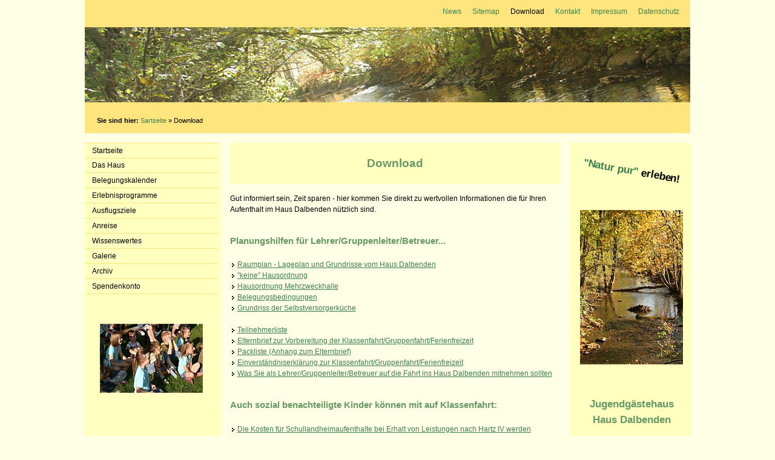

--- FILE ---
content_type: text/html
request_url: https://schullandheim-haus-dalbenden.de/download.html
body_size: 11373
content:
<!DOCTYPE html>
<html lang="de">
<html>

<head>
    <meta charset="UTF-8" />
    
    <title>Haus Dalbenden: Download</title>
        
<meta name="robots" content="index, follow" />
	<meta name="revisit" content="after 15 days" />
	<meta name="content-language" content="deutsch" />
    <meta name="description" content="Download - Das Jugendgästehaus Haus Dalbenden mit Selbstversorgerhaus in Urft / Nationalpark Eifel" />
    <meta name="keywords" content="jugendherberge,selbstversorgerhaus,jugendgästehaus,seminarhaus,tagungshaus,larp,orchester,gruppen,klassenfahrten,sport,verein,wandern,training,familien,ferien" />
    <meta name="viewport" content="width=device-width, initial-scale=1.0" />
            
    <link rel="stylesheet" href="styles/style.css" type="text/css" />
    <script src="https://ajax.googleapis.com/ajax/libs/jquery/1.10.2/jquery.min.js"></script>
    <link rel="stylesheet" href="prettyphoto/prettyPhoto.css" type="text/css" media="screen" title="prettyPhoto main stylesheet" charset="utf-8" />
    <script src="prettyphoto/jquery.prettyPhoto.js" type="text/javascript" charset="utf-8"></script>

    <link href="http://www.schullandheim-haus-dalbenden.de/favicon.ico" type="image/x-icon" rel="shortcut icon" />

    <!--[if IE]>
    <script src="http://html5shiv.googlecode.com/svn/trunk/html5.js"></script>
    <![endif]-->
</head>

<body>

<header>

    <div class="navigation_top">
	   <ul><li><a href="datenschutz.html">Datenschutz</a></li><li><a href="impressum.html">Impressum</a></li><li><a href="kontakt.php">Kontakt</a></li><li class="active">Download</li><li><a href="sitemap.html">Sitemap</a></li><li><a href="news.php">News</a></li></ul>
    </div>

    <div class="kopfbild">		
        <img src="bilder/download/header_download_haus_dalbenden.jpg" width="1000" height="124" alt="" />
    </div>	

    <div class="breadcrumb"><strong>Sie sind hier: </strong><a href="index.html">Sartseite</a> &raquo; Download</div>
          
</header>

<div id="wrapper">


<nav id="navigation_left">
           
<div id="menue">
    <ul>
		<li><a href="index.html">Startseite</a></li>
        <li id="Submenu"><a href="das-haus.html">Das Haus</a>
			<ul>
				<li><a href="infos-zum-haus.html">Informationen zum Haus</a></li>
				<li><a href="selbstversorgerkueche.html">Die Selbstversorgerküche</a></li>
				<li><a href="lageplan_grundrisse.html">Lageplan und Grundrisse</a></li>
				<li><a href="preise.html">Preise</a></li>
			</ul>
		</li>
		<li><a href="belegungskalender.html">Belegungskalender</a></li>
		<li id="Submenu"><a href="erlebnisprogramme.html">Erlebnisprogramme</a>
			<ul>
				<li><a href="aktivprogramme.html">Aktivprogramme</a></li>
				<li><a href="kursleiterinnen.html">Unsere Kursleiterinnen</a></li>
			</ul>
		</li>
		<li id="Submenu"><a href="ausflugsziele.html">Ausflugsziele</a>
			<ul>
				<li><a href="zu-fuss.html">zu Fuß</a></li>
				<li><a href="per-bahn.html">per Bahn</a></li>
				<li><a href="per-bus.html">per Bus</a></li>
			</ul>
		</li>
		<li><a href="anreise.html">Anreise</a></li>
		<li><a href="wissenswertes.html">Wissenswertes</a></li>
        <li id="Submenu"><a href="galerie.html">Galerie</a>
			<ul>
				<li><a href="aussenansichten.html">Außenansichten</a></li>
				<li><a href="innenansichten.html">Innenansichten</a></li>
				<li><a href="winterimpressionen.html">Winterimpressionen</a></li>
				<li><a href="40-jaehriges-Jubilaeum.html">40 jähriges Jubiläum</a></li>
			</ul>
		</li>
		<li id="Submenu"><a href="archiv.html">Archiv</a>
			<ul>
				<li><a href="news_archiv.php">News Archiv</a></li>
                <li><a href="presse.html">Presse &amp; Berichte</a></li>
			</ul>
		</li>
		<li><a href="spendenkonto.html">Spendenkonto</a></li>
	</ul>
</div>
<br />
<br />

    <p class="center"><img src="images/Kinder-im-Haus-Dalbenden.jpg" width="170" height="114" alt="Kinder im Haus Dalbenden" /></p>
  
</nav>

<aside>

<div id="slogan1">
    <p class="center"><span class="slogan1_text">&quot;Natur pur&quot;</span> erleben!</p>
</div>

    <img src="images/Die-Urft.jpg" width="170" height="255" alt="Die Urft" title="Die Urft: Natur und Umwelt werden bei uns groß geschrieben!" />
    <br />
        
    <h2 class="center">Jugendg&auml;stehaus<br />Haus Dalbenden<br /></h2>
    <p class="center"><b>Urfttalstr. 2a<br />53925 Kall - Urft<br />Tel.: 02441 - 5220<br />HausDalbenden@<br />t-online.de</b></p>

    <p class="center"><a href="bilder/download/Flyer_HD.pdf" title="Hier können Sie sich den Flyer - Informationen zum Jugendg&auml;stehaus - Haus Dalbenden in Urft / Nationalpark Eifel als PDF herunterladen und ausdrucken" target="_blank"><img src="bilder/download/Flyer_HD_ico.gif" width="142" height="293" alt="Flyer Haus Dalbenden9" /></a>
    <a href="bilder/download/Flyer_HD.pdf" title="Hier können Sie sich den Flyer - Informationen zum Jugendg&auml;stehaus - Haus Dalbenden in Urft / Nationalpark Eifel als PDF herunterladen und ausdrucken." target="_blank" class="download">Flyer herunterladen</a></p>

</aside>

<section>

    <h1>Download</h1>
  
    <p>Gut informiert sein, Zeit sparen - hier kommen Sie direkt zu wertvollen Informationen die f&uuml;r Ihren Aufenthalt im Haus Dalbenden nützlich sind.</p>
    
    <h2>Planungshilfen für Lehrer/Gruppenleiter/Betreuer...</h2>
    
    <p><a href="bilder/download/Lageplan-Grundrisse.pdf" title="Hier können Sie sich den Lageplan und Grundrisse vom Haus Dalbenden herunterladen und ausdrucken.&#10;&#10;Die Zuweisung der Zimmer erfolgt durch die Heimleitung. Bitte haben Sie Verständnis, dass wir nur so viele Zimmer zur Verfügung stellen können, wie für die Unterbringung notwendig sind." target="_blank" class="download">Raumplan - Lageplan und Grundrisse vom Haus Dalbenden</a><br />
       <a href="bilder/download/Hausordnung_Haus_Dalbenden.pdf" title="Hier können Sie sich die &quot;keine&quot; Hausordnung herunterladen und ausdrucken." target="_blank" class="download">&quot;keine&quot; Hausordnung</a><br />
       <a href="bilder/download/Hausordnung_Mehrzweckhalle.pdf" title="Hier können Sie sich die Hausordnung für die Mehrzweckhalle herunterladen und ausdrucken." target="_blank" class="download">Hausordnung Mehrzweckhalle</a><br />
       <a href="bilder/download/Belegungsbedingungen_Haus_Dalbenden.pdf" title="Hier können Sie sich die Belegungsbedingungen für das Haus Dalbenden herunterladen und ausdrucken." target="_blank" class="download">Belegungsbedingungen</a><br />
       <a href="bilder/download/Grundriss_Selbstversorgerkueche.pdf" title="Hier können Sie sich den Grundriss der Selbstversorgerk&uuml;che herunterladen und ausdrucken." target="_blank" class="download">Grundriss der Selbstversorgerküche</a><br /><br />
       <a href="bilder/download/Teilnehmerliste.pdf" title="Hier können Sie sich den Vordruck für die Teilnehmerliste herunterladen und ausdrucken." target="_blank" class="download">Teilnehmerliste</a><br />
       <a href="bilder/download/Elternbrief.pdf" title="Hier können Sie sich den Elternbrief herunterladen und ausdrucken." target="_blank" class="download">Elternbrief zur Vorbereitung der Klassenfahrt/Gruppenfahrt/Ferienfreizeit</a><br />
       <a href="bilder/download/Packliste.pdf" title="Hier können Sie sich die Packiste zum Elternbrief herunterladen und ausdrucken." target="_blank" class="download">Packliste (Anhang zum Elternbrief)</a><br />
       <a href="bilder/download/Einverstaendniserklaerung.pdf" title="Hier können Sie sich die Einverständniserklärung herunterladen und ausdrucken." target="_blank" class="download">Einverständniserklärung zur Klassenfahrt/Gruppenfahrt/Ferienfreizeit</a><br />
       <a href="bilder/download/Betreuerliste.pdf" title="Hier können Sie sich die Liste herunterladen und ausdrucken." target="_blank" class="download">Was Sie als Lehrer/Gruppenleiter/Betreuer auf die Fahrt ins Haus Dalbenden	mitnehmen sollten</a>
    </p>
    
    <h2>Auch sozial benachteiligte Kinder können mit auf Klassenfahrt:</h2>

    <p><a href="bilder/download/Erhalt_von_Leistungen_nach_Hartz_IV.pdf" title="Hier können Sie sich die Informationen herunterladen und ausdrucken." target="_blank" class="download">Die Kosten für Schullandheimaufenthalte bei Erhalt von Leistungen nach Hartz IV werden zusätzlich zur Regelleistung übernommen!</a><br />
       <a href="bilder/download/ALG_II-Empfaenger_erhalten_Kosten_ersetzt.pdf" title="Hier können Sie sich die Informationen herunterladen und ausdrucken." target="_blank" class="download">Arbeitslosengeld II-Empfänger erhalten die Kosten für Klassenfahrten ersetzt!</a>
    </p>
    
    <h2>Warum sollen wir ins Schullandheim fahren?</h2>

    <p><a href="bilder/download/Das_Schullandheim-eine_gute_Wahl.pdf" title="Hier können Sie sich die Informationen herunterladen und ausdrucken." target="_blank" class="download">Das Schullandheim - eine gute Wahl</a><br />
       <a href="bilder/download/Klassenfahrten_im_Schulalltag.pdf" title="Hier können Sie sich die Informationen herunterladen und ausdrucken." target="_blank" class="download">Bedeutung von Klassenfahrten im Schulalltag</a><br />
       <a href="bilder/download/Schul-Land-Heim.pdf" title="Hier können Sie sich die Informationen herunterladen und ausdrucken." target="_blank" class="download">Schullandheim- Schul-Land-Heim</a><br />
       <a href="bilder/download/Schullandheim-Ort_sozialen_Lernens.pdf" title="Hier können Sie sich die Informationen herunterladen und ausdrucken." target="_blank" class="download">Schullandheim - Ort sozialen Lernens</a>
    </p>
    
    <h2>Informationen und nützliche Hilfsmittel...</h2>

    <p><a href="bilder/download/Wanderwege-Ausflugsziele.pdf" title="Hier können Sie sich einen Wegeplan herunterladen und ausdrucken." target="_blank" class="download">Wanderwege und Ausflugsziele rund um unser Haus</a><br /><br />
       <a href="bilder/download/naturpfade_flyercard.pdf" title="Hier können Sie sich den Flyer von naturpfade herunterladen und ausdrucken." target="_blank" class="download">Flyer von naturpfade</a><br />
       <a href="bilder/download/Schoener_wohnen_bei_Wildbienen_und_Co.pdf" title="Hier können Sie sich den Flyer &quot;Schöner wohnen&quot; bei Wildbienen und Co. herunterladen und ausdrucken." target="_blank" class="download">&quot;Schöner wohnen&quot; bei Wildbienen und Co.</a>
    </p>
    
    <h2>...für Schüler</h2>

    <p><a href="bilder/download/Schullandheim_Stundenplan.pdf" title="Hier kannst du den Stundenplan vom Schullandheim Haus Dalbenden herunterladen und ausdrucken." target="_blank" class="download">Ein Stundenplan für dich!</i> &nbsp;Einfach herunterladen und ausdrucken.</a>
    </p>
                       
<div id="clear"></div>
</section>


<div id="footer">
    <div class="inside">

        <div class="copyright">Copyright &copy;  Kath. Schullandheim Verein Wuppertal e.V. | Alle Rechte vorbehalten
        </div> 
          
    </div>
</div>
</div>

<script type="text/javascript" charset="utf-8">
  $(document).ready(function(){
    $("a[rel^='prettyPhoto']").prettyPhoto();
  });
</script>

</body>
</html>

<!-- Copyright (c) Kath. Schullandheimverein Wuppertal e.V. Schullandheim Haus Dalbenden in Kall - Urft - Nationalpark Eifel NRW - mit Selbstversorgerhaus -->

--- FILE ---
content_type: text/css
request_url: https://schullandheim-haus-dalbenden.de/styles/style.css
body_size: 9402
content:
/* Style sheet style */

body {
    margin:0 0 0 0;
	padding:0 0 0 0;
    text-align: center;
    background-color: #FFFFE5;
    background-attachment: fixed;
    font-family: "Helvetica Neue", Helvetica, Arial, sans-serif;
    font-size: 76%;	
	font-size: 78%;
    line-height: 1.5;	
}

p.left { text-align: left; }
p.right { text-align: right; }
p.center { text-align: center; }
p.justify { text-align: justify; }

a.mail,
a.download,
a.mehr,
a.external-link-new-window,
a.internal-link-new-window,
.linkToTop {
	list-style-type: none;	
	background-image: url(../images/icon_pfeil.png);
	background-repeat: no-repeat;	
	background-position: left 3px;	
	border: none;	
	padding: 0 0 0 12px;
	text-decoration: underline;
}

.link_zum,
.link_zurueck {
	list-style-type: none;
	background-image: url(../images/icon_pfeil.png);
	background-repeat: no-repeat;
	background-position: left 0.2em;
	border: none;
	padding: 0 0 0 1em;
	text-decoration: none;
}

h2.center {
    color: #669966;
    text-align: center;
    font-size: 1.4em;
    padding: 7px 0 7px 0;
}

h3.news {
    color: #669966;
    font-size: 1.2em;
    padding: 0.2em 0 0.2em 0;
}

h3.center {
    color: #669966;
    text-align: center;
    font-size: 1.2em;
    padding: 7px 0 7px 0;
}

.kursiv p {
    font-style:italic;
    padding: 0;
}

.kursiv h3 {
    font-style:italic;
    font-weight: bold;
    padding: 0;
}

.kursiv ul {
    font-style:italic;
    list-style: square;
}


.slogan1_text {
	color: #3D8050;
}

#slogan1 {
    color: #000;
    text-align: center;
    line-height: 140px;
    font-family: sans-serif;
    font-size: 1.4em;
    font-weight: bold;
    margin-top: -2.5em;
    margin-bottom: -2em;
    -moz-transform: rotate(10deg);
    -ms-transform: rotate(10deg);
    -o-transform: rotate(10deg);
    -webkit-transform: rotate(10deg);
    transform: rotate(10deg);
}

/*----- Accordion -----*/
.accordion, .accordion * {
	-webkit-box-sizing:border-box;
	-moz-box-sizing:border-box;
	box-sizing:border-box;
}

.accordion {
	overflow:hidden;
}

/*----- Section Titles -----*/
.accordion-section-title {
	width:100%;
	padding:0.2em 0 0.2em 0;
	display:inline-block;
	transition:all linear 0.15s;
	/* Type */
	font-size: 1em;
	font-weight: bold;
	color: #3D8050;
}

.accordion-section-title.active {
 	font-weight: bold;
 	color: #000;
}

.accordion a {
	list-style-type: none;
	background-image: url(../images/icon_pfeil.png);
	background-repeat: no-repeat;
	background-position: left 0.4em;
	border:none;
	margin-left: 1em;
	padding:0.2em 0 0.2em 12px;
	text-decoration:none;
}

.accordion ul {
    list-style: square;
    padding-left: 3.5em;
}

.accordion p {
    padding: 0.1em 1.5em 0.1em 1.5em;
}

.accordion hr {
    margin-bottom: 1em;
}

.accordion span {
	font-size: 0.9em;
	font-weight: normal;
	padding-right: 1em;
	color: #000;
}

.accordion-section-title:hover {
	/* Type */
	text-decoration:underline;
}

.accordion-section:last-child .accordion-section-title {
	border-bottom:none;
}

/*----- Section Content -----*/
.accordion-section-content {
	display:none;
}

header, nav, footer, aside, section {
    display: block;
}

#wrapper {
    background-color: #FFFFC0;
    width: 1001px;
    margin: 0 auto;
    text-align: left; 
}

a {
	text-decoration:none;
	color: #3D8050;
}

a:hover {
    color: #000000;
	text-decoration: underline;
}

.strongClass {
	font-weight: bold;
}

.small {
	font-size: 0.8em;
}

.text_list ul, .text.list ol  {
    padding-left: 3em;
    list-style-type: disc;
}

.text_list li, .text.list li  {
    padding-bottom: 0;
}

.text_list ul ul, .text.list ol ol  {
    list-style-type: square;
}

.text_list p {
    padding-bottom: 0.2em;
}

.link_list0  {
    padding-left: 3em;
    list-style-type: disc;
}

.link_list1  {
    list-style-type: circle;
}

.link_list2  {
    list-style-type: square;
}

.thumbnail {
float: left;
width: 62px;
border: 1px solid #999;
margin: 0 15px 15px 0;
padding: 5px;
}

.img_caption {
float: left;
border: 0;
margin: 0 15px 15px 0;
padding: 0;
}

header {
    background-color: #FFE57D;
    width: 1000px;
    height: 220px;
    margin: 0 auto;
}

.kopfbild {
	width: 1000px;
	height: 124px;
	background-repeat: no-repeat;	
	padding-top: 45px;
}
	
.navigation_top {
	float: right;
	width: 605px;
	text-align: right;
	padding-top: 0.8em;
	color: #000;
}

.navigation_top ul {
	list-style-type: none;	
}

.navigation_top ul li {
	float: right;
	list-style-type: none;	
	padding-right: 1.438em;
}

.navigation_top ul li a {
    color: #3D8050;
	text-decoration: none;
}
  
.navigation_top a:visited {
    color: #3D8050;
}

.navigation_top a:active {
    color: #3D8050;
}

.navigation_top a:hover {
    color: #000;
}

.breadcrumb{
    float: left;
    padding-left: 1.8em;
	padding-top: 2em;
	font-size: 0.9em;
}

#navigation_left {
    background-color: #FFFFC0;
    width: 220px;
    height: 100%;
    float: left;
}
     
ul, ul ul {
	margin: 0;
	padding: 0;
	list-style: none;
}

#menu {
	width: 200px;
	height: auto;
	margin: auto;
	padding-top: 1em;
	padding-bottom: 20em;
}

#menue ul {
  margin:0; padding:1px 0;
  position:static; width:auto; padding:0;
  border-bottom:1px solid #FFE57D;
}
#menue li {
  display:block; margin:0; padding-left:0.5em; font-size:1em; position:relative;
  border-top:1px solid #FFE57D;
} 
#menue a, #menue em {
  display:block; padding:0.4em 0 0.4em 0.5em;
  font:normal 1em "Helvetica Neue", Helvetica, Arial, sans-serif;
  text-decoration:none;
  color:#000; background:#FFFFC0;
}
* html #menue {
  background:#FFFFC0;
}
* html #menue a {
  width:17.1em;
}
* html #menue ul ul a {
  width:15.6em;
}
*:first-child+html #menue a {
  min-width:1em;
}
#menue a:hover, #menue a:focus, #menue em {
  font-weight: bold; color:#000; background:#FFFFE5;
}
#menue em, #menue a.prev {
  font-weight: bold; color:#000;
}
#menue li li a, #menue li li em {
  padding-left:2em;
}
#menue li ul {
  display:none;
}
#menue li:hover ul, #menue li#aktuell ul {
  display:block;
}

  
#menu a .infotext {
	display: none;
}

#menu a:hover .infotext {
	position: absolute;
	z-index: 1000 !important;
	left: 215px;
	width: 12em;
	margin-top: -31px;
	padding: 5px;
	line-height: 1.2em;
	text-indent: 0em;
	display: block;
	background-color: #FFFFC0;
	font-size: 90%;
	font-weight: normal;
	color: #3D8050;
}

/* fuer IE */
* html #menu a:hover .infotext {
	margin-top: -4px;
}
/* /fuer IE */

.textlinie {
    border: none;
    border-top: 1px solid #FFE57D;
    background-color:#FFFFC0;
    height: 1px;
    margin: 1em 1em;
}

nav p {
    padding-right: 1em;
    padding-left: 1em;
}

nav h3 {
    padding-right: 1em;
    padding-left: 1em;
}

#navigation_left .img { 
    display: block;
    margin: 0 auto;
    margin-bottom: 1.5em;
    padding-bottom: 1.5em;
}

aside {
    background-color:#FFFFC0;
    width: 195px;
    height: 100%;
    float: right;
}

aside p {
    margin-top: 20px;
    padding-right: 10px;
    padding-left: 10px;
}

aside img { 
    display: block;
    margin: 0 auto;
    padding-top: 1em;
	padding-bottom: 1em; 
}

aside .wetter{
    margin: auto;
    margin-bottom: 1.5em;
    padding-top: 1em;
    padding-bottom: 1em;
    text-align: center;
}

section {
    height:100%;
    background-color: #FFFFE5;
    margin-left: 225px;
    margin-right: 200px;
    margin-top: 15px;
    padding-right: 15px;
    padding-left: 15px;
}

section h1 {
    background: #FFFFC0;
    color: #669966;
    text-align: center;
    font-size: 1.5em;
    padding: 20px 0 20px 0;
}

section h2 {
    color: #669966;
    font-size: 1.2em;
    padding: 7px 0 7px 0;
}

section h3 {
    color: #000;
    font-size: 1em;
    padding: 7px 0 7px 0;
}

section p {
    padding-bottom: 1em;
}

section .link_list p {
    line-height: 1.9em;
}

section ul, section ol  {
    padding-left: 3em;
}

section li {
    padding-bottom: 0.5em;
}

section hr { 
    width: 99%; 
    height: 1px; 
    margin: 1em auto;
    color: #474747;
    background: #D8D8D8;
}

section .img_left img {
	float: left !important;
	border: none;
	padding: 0 12px 12px 0;
	margin: 0;
}

section .bahn_left {
	float: left !important;
	border: none;
	padding: 0 12px 12px 0;
	margin: 0;
}

.profile_block{
	padding:0 0 25px 0;
	float:left;
	clear:both;
	width:614px;
}

.profile_label{
	float:left;
	width:120px;
	font-weight:bold;
}
.profile_text{
	float:left;
	width:450px;
}
.profile_img img {
	float: right !important;
	border: none;
	padding: 30px 35px 25px 12px;
	margin: 0;
}

.profile p{
	margin:0 0 0 0;
	padding:0 0 8px 0;
}

.iframe01 {
    height: 72em;
    width: 43.5em;
    margin: 0 auto;
    padding: 0;
    border: 0px solid #000000;
}

#section .clear,#clear{height:0.1px;font-size:0.1px;line-height:0.1px;clear:both;}

#footer .inside .copyright{margin-top: 5px;padding-top: 15px;padding-bottom: 15px;text-align: center;background-color: #FFE57D;}
#footer .inside .copyright a{text-decoration:none;color: #4c9e2f;}
#footer .inside .copyright a:hover{text-decoration:underline;} 
#footer .inside .copyright{clear: both;}  